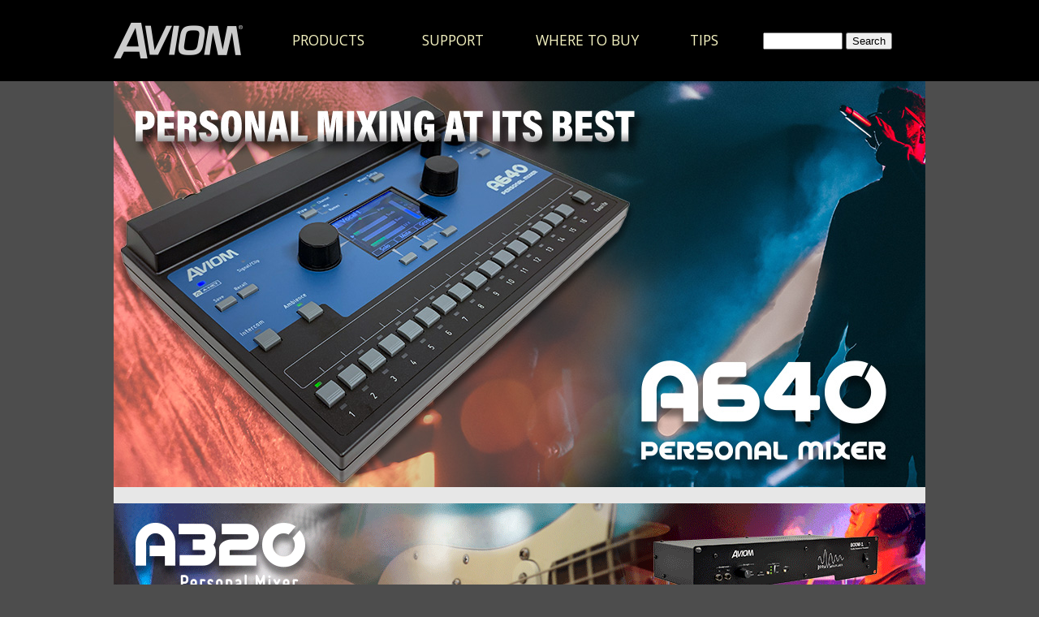

--- FILE ---
content_type: text/html; charset=UTF-8
request_url: https://www.aviom.com/
body_size: 4663
content:
<!DOCTYPE html PUBLIC "-//W3C//DTD XHTML 1.0 Transitional//EN" "http://www.w3.org/TR/xhtml1/DTD/xhtml1-transitional.dtd">
<html xmlns="http://www.w3.org/1999/xhtml">
<head>
<meta name="verify-v1" content="j8nRArP2bTxeV3pQygZGX2/9+Uhg/Rj9RpG38M/A3E4=" />
<!-- / -->





<meta name="viewport" content="width=device-width,initial-scale=1"/> 
<link href='https://fonts.googleapis.com/css?family=Ubuntu:300,400,500,700,300italic,400italic,500italic,700italic' rel='stylesheet' type='text/css'>
<link href='https://fonts.googleapis.com/css?family=Ubuntu+Condensed' rel='stylesheet' type='text/css'>
<link href='https://fonts.googleapis.com/css?family=PT+Sans:400,700' rel='stylesheet' type='text/css'>
<link href='https://fonts.googleapis.com/css?family=Open+Sans:300italic,400italic,600italic,700italic,800italic,400,300,600,700,800' rel='stylesheet' type='text/css'>
<link href='https://fonts.googleapis.com/css?family=Open+Sans+Condensed:300,300italic,700' rel='stylesheet' type='text/css'>
<link href='https://fonts.googleapis.com/css?family=Roboto+Condensed:300italic,400italic,700italic,400,300,700' rel='stylesheet' type='text/css'>
<link href='https://fonts.googleapis.com/css?family=Roboto+Slab:400,100,300,700' rel='stylesheet' type='text/css'>
<link href='https://fonts.googleapis.com/css?family=Roboto:400,100,100italic,300,300italic,400italic,500,500italic,700italic,700,900,900italic' rel='stylesheet' type='text/css'>


<meta http-equiv="Content-Type" content="text/html; charset=iso-8859-1" />
<title>Aviom Personal Mixing</title>
<meta name='description' content='Aviom Personal Mixing'>
<link rel="SHORTCUT ICON" HREF="/favicon.ico">
<link rel="icon" href="/favicon.ico" type="image/x-icon">

<link href="/css/base5.css" rel="stylesheet" type="text/css" />
<link href="/css/home5.css" rel="stylesheet" type="text/css" />
<style>body {background-color: #4d4d4d;background-repeat: no-repeat;background-position:top;}</style><!--[if !IE]><!-->
	<link href="/css/navstyle5.css" rel="stylesheet" type="text/css" />
	<!-- DELETE SLIDENAV CSS -->
 <!--<![endif]-->
 <!--[if lt IE 9]>
	<link href="/css/navstyleIE8.css" rel="stylesheet" type="text/css" />
<![endif]-->
<!--[if gt IE 8]>
	<link href="/css/navstyle.css" rel="stylesheet" type="text/css" />
<![endif]-->
<script src="/js/base_dev40.js" language="javascript" type="text/javascript"></script>
<script src="/js/jquery-1.10.0.min.js" language="javascript" type="text/javascript"></script>
<script language="JavaScript">
<!--
function clear_textbox()
{
if (document.search.query.value == "Search...")
document.search.query.value = "";
} 
//-->
</script>

<script language="javascript">
<!--
function validatesearch() {
            var srchfrm1 = document.search;
                                   
            if(srchfrm1.query.value == "Search..."){
                        alert("Please enter a valid search phrase.");
        srchfrm1.query.focus();
        return false;
                        }
}
//-->
</script>

</head>
<body>



<div id="fb-root"></div>
<script>(function(d, s, id) {
  var js, fjs = d.getElementsByTagName(s)[0];
  if (d.getElementById(id)) return;
  js = d.createElement(s); js.id = id;
  js.src = "//connect.facebook.net/en_US/all.js#xfbml=1";
  fjs.parentNode.insertBefore(js, fjs);
}(document, 'script', 'facebook-jssdk'));</script>



<div id="MenuBox">


<div id="nav">
	  <ul id="navlist">
		<li class="navli_home100" onclick="location.href='/index.php';" style="cursor:pointer;"><a class="topnavlink" href="/"><span>&nbsp;</span></a></li>
		<li class="navli_blank"><span>&nbsp;</span></li>	
		<li class="navli_products100"><a class="topnavlink"  href="/AviomProducts/"><span>PRODUCTS</span></a></li>
        <li class="navli_support100"><a class="topnavlink"  href="/AviomSupport/"><span>SUPPORT</span></a></li>
        <li class="navli_wheretobuy100"><a class="topnavlink"  href="/AviomContact/Where-to-Buy.php/"><span>WHERE TO BUY</span></a></li>
        
		<li class="navli_blog100"><a class="topnavlink"  href="/blog" target="_blank"><span>TIPS</span></a></li>
<!-- SEARCH -->

	<div style="padding-top:20px;"> 
<script type="text/javascript">

var domainroot="www.aviom.com"

function Gsitesearch(curobj){
curobj.q.value="site:"+domainroot+" "+curobj.qfront.value
}

</script>


<form action="https://www.google.com/search" method="get" onSubmit="Gsitesearch(this)">

<p><!--&nbsp;<br />-->
<input name="q" type="hidden" />
<input name="qfront" type="text" style="width:90px" /> <input type="submit" value="Search" /></p>
<!-- RY removed invalid char above -->
</form>
</div> 

<!-- END SEARCH -->       
        
        
<!--		<li class="navli_searchbox100"><span><form name="search-form" action="http://search.aviom.com/find.html" method="get" accept-charset="utf-8">
                  	<input type="hidden" name="si" value="91934025">
                    <input type="hidden" name="pid" value="r">
                    <input type="hidden" name="n" value="0">
                    <input type="hidden" name="_charset_" value="">
                    <input type="hidden" name="bcd" value="&#247;">
                    <input type="text" name="query" class="search100">
                    </form></span></li>	
		<li class="navli_search100" onClick="document.forms['search-form'].submit();"><span>&nbsp;</span></li>	
		<li class="navli_search100r" onClick="show('searchdisclose')" style="cursor:pointer;"><span>&nbsp;</span></li>-->
	</ul>

  <div id="searchdisclose" style="position: absolute; top: 10px; left: 750px; display: none; z-index:100;">
        <table border="0" cellpadding="0" cellspacing="0" height="60" width="200">
          <tbody>
            <tr>
              <td><div id="searchbox" style="padding-top:13px; margin-left:auto; margin-right:auto;">
                  <form name="search" action="https://search.aviom.com/find.html" method="get" accept-charset="utf-8">
                  	<input type="hidden" name="si" value="91934025">
                    <input type="hidden" name="pid" value="r">
                    <input type="hidden" name="n" value="0">
                    <input type="hidden" name="_charset_" value="">
                    <input type="hidden" name="bcd" value="&#247;">
                    <div style="padding-top:5px; padding-left:5px; margin-left:auto; margin-right:auto; color:#FFFFFF;">
                      Search:&nbsp;&nbsp;&nbsp;&nbsp;<input name="query" value="" size="15" style="margin-bottom:10px" type="TEXT">                        
                    
                      <input value="Submit" style="margin-left:50px" src="https://www.aviom.com/Images/global/email-submit-button.jpg" tabindex="4" border="0" type="image">
                    </div>
              </form></div></td>
            </tr>
          </tbody>
        </table>
      </div>
    
    
</div>

</div>

<div id="maincontainer" class="">
<head>
	<meta name="viewport" content="width=device-width,initial-scale=1"/> 
</head>



<script src="/js/visibility.js" language="javascript" type="text/javascript"></script>
<link href="/css/products5b.css" rel="stylesheet" type="text/css" />

<div id="OuterDiv1" class="clearfix">
  <div id="OuterDiv2" class="main-container">
      <div class="ContentRegion" style="padding-bottom:0px;">
        <div id="BannerBoxesRegion" style="background-color:#E7E7E7;">
        <!--       TOP BANNER          -->    

          <div id="BannerBoxesRegionInner">
            
            <div style="width:1000px; height:500px; margin-right: 0px;"> 
                <div style="width:100%; height:100% float:left;"><a href="https://www.aviom.com/AviomProducts/A640-Personal-Mixer.php"><img src= "Images/home5/A640-homepage-banner-01.jpg" width="1000" height="500"  /></a> 
                </div>
                        
            </div>        
          </div>
          
          <div style="width: 100%; float: left; background-color: ##E7E7E7;">
           
           
          <!--       MIDDLE BANNERS          -->       
           
            <div style="width:100%; float:left; margin-bottom:5px; background-color:##E7E7E7;">
              <div style="width:100%; margin-bottom:20px; margin-left:0px; margin-right:0px; height:250px; float:left;">
                  <table id="Table_01" width="1000" height="250" border="0" cellpadding="0" cellspacing="0">
	<tbody><tr>
		<td><a href="https://www.aviom.com/AviomProducts/A320-Personal-Mixer.php"><img src="Images/home5/A360-A320-Boom-banner-02_01.png" width="330" height="250" alt=""></a></td>
		<td><a href="https://www.aviom.com/AviomProducts/A320-Personal-Mixer.php"><img src="Images/home5/A360-A320-Boom-banner-02_02.png" width="335" height="250" alt=""></a></td>
		<td><a href="https://www.aviom.com/AviomProducts/Boom-1.php"><img src="Images/home5/A360-A320-Boom-banner-01_03.png" width="335" height="250" alt=""></a></td>
	</tr>
</tbody></table>
            
                           
              </div>
                    
           
        <!--       BOTTOM BANNERS          -->   
           <div style="width:100%; float:left; margin-bottom:5px; background-color:##E7E7E7;">
              <div style="width:600px; margin-right:25px; height:242px; float:left;"><a href="/AviomProducts/Features/Getting-Started.php" title="Getting Started with Aviom Personal Mixing"><img src="Images/home5/Getting-Started-Banner-600px-01.jpg" width="600" height="249"></a></div>
               
              <div style="width: 375px; margin-right: 0px; height: 242px; float: left; "><a href="/AviomProducts/Features/A-Net-Distributor-Comparison.php" title="A-Net Distributors" ><img src="/Images/home5/D800-D400-product-button-375px.jpg"></a></div>
            </div>
            </div>
            
          
<!--- End MAIN CONTENT Section ---> 
        </div> </div>
        
        
      </div>
  
  </div>
</div>

<!-- Footer Starts  -->
<style type="text/css">
.footertext {
	float:left; 
	text-align:left;	
}

.footertext h1 {
	color: #F2F2F2;
	font-family: 'Open Sans', Arial, sans-serif;
	font-size:1em;
	font-weight:600;
	margin-left: 0px;
	padding-left: 0px;
}
.footertext p {
	color: #F2F2F2;
	font-family: 'Open Sans', Arial, sans-serif;
	font-size:0.875em;
	font-weight:300;
	margin-left: 0px;
	padding-left: 0px;
	line-height:0.9em;
}
.footertext h4 {
	color: #F2F2F2;
	font-family: 'Open Sans', Arial, sans-serif;
	font-size:0.875em;
	line-height:0.9em;
	font-weight:300;
	margin: 10px 0px 0px 0px;
	padding-left: 0px;
}

</style>

<div id="Footer">
	




    <div style="width:100%; padding-bottom:5px; min-height:15px; font-weight:bold; color:#000000; text-align:center; line-height:22px; font-size:14px; margin-left:auto; margin-right:auto;  margin-top:10px;   height:35px;">
        <a href="http://www.facebook.com/AviomInc" target="_blank"><img src="/Images/global/facebook_60x60px.png" width="35"></a>&nbsp; &nbsp;
       <!-- <a href="http://www.twitter.com/AviomInc" target="_blank"><img src="/Images/global/twitter_60x60px.png" width="35"></a>&nbsp; &nbsp; -->
        
        <a href="http://instagram.com/aviom" target="_blank"><img src="/Images/global/Instagram_60x60px.png" width="35" /></a>&nbsp; &nbsp; &nbsp;
        <a href="http://www.youtube.com/user/AviomAudioNetworking" target="_blank"><img src="../Images/global/yt_icon_rgb.png" height="35"/></a>&nbsp; &nbsp;
        &nbsp; &nbsp;&nbsp; &nbsp;&nbsp; &nbsp;&nbsp; &nbsp;&nbsp; &nbsp;&nbsp; &nbsp;&nbsp; &nbsp;&nbsp; &nbsp; &nbsp; &nbsp;&nbsp; &nbsp;
        <img src="/Images/global/Made-in-USA-logo-01.png" height="35" />
    </div>
    
    <div class="footertext" style="margin-left:135px;"> 
        <h1>Popular Products</h1>
        	<h4><a href="/AviomProducts/A640-Personal-Mixer.php" title="A640 Personal Mixer">A640 Personal Mixer</a></h4>
            <h4><a href="/AviomProducts/A320-Personal-Mixer.php" title="A320 Personal Mixer">A320 Personal Mixer</a></h4>
          <!--   <h4><a href="/AviomProducts/Boom-1.php" title="BOOM System">BOOM System</a></h4>
           <p><a href="/AviomProducts/D800-and-D800-Dante.php" title="D800 A-Net Distributor">D800 A-Net Distributor</a></p>-->
            <h4><a href="/AviomProducts/D800-and-D800-Dante.php" title="D800-Dante A-Net Distributor">D800 &amp; D800-Dante Distributors</a></h4>
            <h4><a href="/AviomProducts/D400-and-D400-Dante.php" title="D400-Dante A-Net Distributor">D400 &amp; D400-Dante Distributors</a></h4>
            <!--<p><a href="/AviomProducts/A360-Display.php" title="A360 Display">A360 Display</a></p>-->
    </div>
    
<!--       -->    
    <div class="footertext" style="margin-left:105px;">
    <!--
        <h1>Product Types</h1>
        
            <p><a href="/AviomProducts/Monitor-Mixing-index.php" title="Monitor Mixing">Monitor Mixing</a></p>
            <p><a href="/AviomProducts/Digital-Snakes-index.php" title="Digital Snakes">Digital Snakes</a></p>
            <p><a href="/AviomProducts/Audio-Networks-index.php" title="Audio Networks">Audio Networks</a></p>
        -->
        <h1>Support</h1>
        	<h4><a href="/AviomSupport/Contact-Support.php" title="Contact Support">Contact Support</a></h4>
             <h4><a href="/AviomSupport/Contact-Support.php?view=RA" title="Request an RA or Repair">Request an RA or Repair</a></h4>
        	<h4><a href="/AviomSupport/Software-Downloads.php" title="Software Downloads">Software Downloads</a></h4>
        <h4><a href="/Videos">Video Library</a> </h4>    
        
    
    </div>
    
<!--       -->     
    <div class="footertext" style="width: 285px; margin-left:45px; float:right;"> 
             
    	<h1><a href="/AviomSupport/Contact-Support.php">Contact Us</a></h1>
        <h4><a href="/AviomInfo/About-Aviom.php">About Aviom</a></h4>
        
        <h4><a href="/AviomInfo/Privacy-Policy.php">Privacy Policy</a></h4>
        <h4><a href="/AviomInfo/Terms-of-Use.php">Terms of Use</a></h4>
        
        <!--<h4><a href="/AviomContact/Press-Room.php">Press Room</a></h4>-->
        
    </div>
    
    
    


<div id="FooterBottom" style="margin-top:10px;">

    <div id="AudioNewtworkingBox" style="margin-left: 348px; font-size:12px; font-weight:300;color:#F2F2F2;">
        AVIOM AUDIO NETWORKING TECHNOLOGIES &nbsp;&nbsp;<img src="/Images/global/A-Net_logo.png" alt="A-Net Logo" border="0" height="16" width="67">
    </div>
    <div style="width: 1000px; text-align:center; margin-top:15px; float: left; line-height: 16px; font-size:12px; color:#F2F2F2;">
            &copy  2025 Aviom, Inc.&nbsp; &nbsp; &nbsp; &nbsp; &nbsp; &nbsp; &nbsp; &nbsp; All Rights Reserved<br>
            <!-- RY changed copyright char above -->
            1157 Phoenixville Pike, Suite 201, West Chester, &nbsp;PA 19380 &nbsp;&nbsp;USA
	</div>
</div>


	
<!--   GOOGLE TRACKING CODE     ADDED  DEC. 7, 2016         -->

<script type="text/javascript">
var gaJsHost = (("https:" == document.location.protocol) ? "https://ssl." : "http://www.");
document.write(unescape("%3Cscript src='" + gaJsHost + "google-analytics.com/ga.js' type='text/javascript'%3E%3C/script%3E"));
</script>
<script type="text/javascript">
try {
var pageTracker = _gat._getTracker("UA-1125504-1");
pageTracker._trackPageview();
} catch(err) {}</script>

<script>
var myVar = setInterval(function(){ googlead() }, 1000);
var x = 0;
function googlead()
{
if(jQuery('#TechSupportSection:contains("Your support request has been delive")').length > 0)
{
if(x==0)
{

jQuery('body').append('<img height="1" width="1" style="border-style:none;" alt="" src="//www.googleadservices.com/pagead/conversion/1063237693/?label=ejOWCInvy2wQvfD--gM&guid=ON&script=0"/>')

x=1;
}
clearInterval(myVar);
}
}
</script>
<!--   GOOGLE TRACKING CODE  -->
</div>
<!-- Footer Ends -->
</div>
<!--
<script type="text/javascript" src="/js/min.js"></script> 
<script type="text/javascript" src="/js/jquery-scrolltofixed-min.js"></script> -->

<script type="text/javascript" src="/js/side-navigation.js"></script> 
<script type="text/javascript" src="/js/vlp.js"></script>

</body></html>

--- FILE ---
content_type: text/css
request_url: https://www.aviom.com/css/base5.css
body_size: 4084
content:
/* Master Page Layout Items for www.aviom.com */
/* Copyright 2010 Aviom, Inc. */


body {
	_background-color: #3f4954;
	background-color: #4d4d4d;
	margin: 0px;
	padding: 0px;
	position: relative;
	line-height: 26px;
	font-family: 'Open Sans', sans-serif;
	font-size: 1em;
	font-weight:400;
	color:#000000;
}
/* Resets */

table {
	margin: 0px;
	padding: 0px;
	color: #232323;
	position: relative;
	font: normal 12px/20px 'Ubuntu', Arial, Helvetica, sans-serif;
}
p {
	margin-left: 60px;
	padding-left: 20px;
	padding-right: 10px;
	color:#555555;
}
ul {
	margin-top:0px;
	margin-bottom:8px;
	_margin-left: 80px;
	margin-right:0px;
}
li {
	font-family: 'Ubuntu', Arial, Helvetica, sans-serif;
	margin: 0px 0px 6px 0px;
	padding: 0px 0px 0px 0px;
	line-height: 1.2em;
	font-weight:400;
	font-size: 1em;
	color:#555555;
}
ol {
	margin-top:0px;
	margin-bottom:8px;
	margin-left:0px;
	margin-right:0px;
}

form {
	display: inline;
	margin-top: 0px;
	margin-bottom: 0px;
}
/* Defaults */

a, a:link,
a:visited,
a:active {
	color: #b55400;
	text-decoration: none;
}
a:hover {
	color: #003C69;
	text-decoration: none;
}
a img {
	border: none;
}

H1 {
	font-family: 'Ubuntu', Arial, Helvetica, sans-serif;
	line-height: 1.2em;
	_margin-top:20px;
	margin-top:40px;
	font-size: 3.5em;
	font-weight:400;
	_margin-left: 60px;
	_padding-left: 20px;
	color:#993030 ;
}
H2 {
	font-family: 'Ubuntu', Arial, Helvetica, sans-serif;
	line-height: 1.2em;
	font-size: 2em;
	_margin-left: 60px;
	padding-left: 20px;
	color:#336286;
	margin-top:50px;
	margin-bottom:10px;
	font-weight:400;
}
H2 a:hover {	
	color: #b55400;
	text-decoration: none;
}
H3 {
	font-family: 'Open Sans', Arial, Helvetica, sans-serif;
	line-height: 1.2em;
	margin: 0px;
	margin-top: 55px;
	margin-bottom: 8px;
	font-size: 1.5em;
	font-weight:600;
	_margin-left: 60px;
	padding-left: 20px;
	color:#666666;
}
H4 {
	font-family: 'Ubuntu', Arial, Helvetica, sans-serif;
	font-size: 16px;
	font-weight: bold;
	margin: 28px 0px 11px 0px;
	color: #808080;
	line-height: 20px;
}
H5 {
	font-family: 'Ubuntu', Arial, Helvetica, sans-serif;
	font-size: 14px;
	font-weight: 700;
	margin: 0px 0px 5px 0px;
	color: #3C6583;
	line-height: 18px;
}
hr {
	margin: 0;
	padding: 0;
}
sup {
	padding-left: 1px;
	font-size: 0.7em !important;
	font-weight: normal !important;
	vertical-align: baseline;
	position: relative;
	bottom: 0.3em;
	_position: static !important;
}




.TitleBoxTextWithIcon {
	font-size:14px;
	line-height:20px;
	color:#666666;
}


/* Link/Anchor Style */
.TopLevelNavLinks {
	font-family: 'Ubuntu', Arial, Helvetica, sans-serif;
	color: #4D4D4D;
}
.TopLevelNavLinks a,
.TopLevelNavLinks a:link,
.TopLevelNavLinks a:visited {
	text-decoration: none;
	color: #4D4D4D;
}
.TopLevelNavLinks a:hover {
	color: #B55400;
	text-decoration: underline;
}
.TopLevelNavLinks a:active {
	color: #B55400;
	text-decoration: none;
}

.TopLevelNavLinksON {
	font-family: 'Ubuntu', Arial, Helvetica, sans-serif;
	color: #B55400;
	text-decoration: none;
}

a.TopLevelNavLinksON,
a.TopLevelNavLinksON:link,
a.TopLevelNavLinksON:visited,
a.TopLevelNavLinksON:active {
	text-decoration: none;
	color: #B55400;
}
a.TopLevelNavLinksON:hover {
	text-decoration: none;
	color: #B55400;
}

.DkGrayLinks {
	color: #4D4D4D;
}
.DkGrayLinks a,
.DkGrayLinks a:link,
.DkGrayLinks a:visited {
	color: #4D4D4D;
	text-decoration: none;
}
.DkGrayLinks a:hover {
	color: #b55400;
	text-decoration: none;
}
.DkGrayLinks a:active {
	Color: #b55400;
	Text-decoration: underline;
}
.DkGrayLinksON {
	Color: #b55400 !important;
	Text-decoration: none !important;
}

.SubAnchorLinks {
	color: #4D4D4D;
	font-family: 'Ubuntu', Arial, Helvetica, sans-serif;
}
.SubAnchorLinks a,
.SubAnchorLinks a:link,
.SubAnchorLinks a:visited {
	color: #4D4D4D;
	text-decoration: none;
}
.SubAnchorLinks a:hover {
	color: #b55400;
	text-decoration: none;
}
.SubAnchorLinks a:active {
	color: #b55400;
	Text-decoration: underline;
}

.SubLinks {
	font-family: 'Ubuntu', Arial, Helvetica, sans-serif;
}
.SubLinks a,
.SubLinks a:link,
.SubLinks a:visited {
	text-decoration: none;
}
.SubLinks a:hover {
	color: #b55400;
	text-decoration: none;
}
.SubLinks a:active {
	Color: #b55400;
	Text-decoration: underline;
}
.SubLinksON {
	font-family: 'Ubuntu', Arial, Helvetica, sans-serif;
	Color: #b55400 !important;
	Text-decoration: none !important;
}

.BackToTopDiv {
	width:600px;
	height: 10px;
	text-align:right;
	font-size:11px;
	position: relative;
	float: right;
	margin: 5px 10px 5px 0;
	}

a.BackToTop,
a.BackToTop:link,
a.BackToTop:visited {
	color: #4d4d4d;
	text-decoration:none;
}
a.BackToTop:hover {
	color: #b55400;
	text-decoration:none;
}
a.BackToTop:active {
	color: #b55400;
	text-decoration:none;
}

#IndexTitleBoxRIGHT {
	width: 495px;
	height: Auto;
	position:relative;
	float: right;
	margin: 0px 0px 0px 0px;
	padding: 22px 0px 0px 0px;
	text-align:left;
}
.IndexViewBy {
	width: 420px;
	height: Auto;
	position:relative;
	float: left;
	margin: 0px 0px 0px 0px;
	text-align:left;
}

.IndexViewByDETAIL {
	width: Auto;
	height: Auto;
	position:relative;
	float: left;
	margin: 0px 0px 0px 0px;
	_padding-left: 20px;
	text-align:left;
	line-height: 20px;
}

.IndexViewByUL1 LI {
	margin: 0 0 0 -35px;
	padding-bottom: 12px;
	list-style-type:none;
}
.IndexViewByUL2 LI {
	margin: 0 0 0 -35px;
	padding-bottom: 2px;
	list-style-type:none;
}

/* Main Page Layout Components */

#maincontainer {
 width: 1000px;
 margin-top: 0px;
 margin-right: auto;
 margin-left: auto;
}
#TopBannerBox {
	position: relative;
	width: 1000px;
	height: 1px;
}
#LogoBox {
	position: absolute;
	height: 35px;
	width: 126px;
	top: 25px;
}

#intl_bug_box {
	position: absolute;
	top: 25px;
	left: 175px; 
	color: #657e9c; 
	padding: 3px; 
	border-width: thin; 
	border-style: solid; 
	border-color: #657e9c; 
	text-align: center; 
	cursor: pointer;

}
#MenuBox {
	position:relative;
	width:100%;
	height:100px;
	background: #000000;
	margin-left:auto;
	margin-right:auto;
}
#OuterDiv1 {
	position: relative;
	width:1000px;
	background-color: #FFFFFF;
	padding: 0px;
}
#OuterDiv2 {
	float: right;
	width: 1000px;
	margin-top: 0px;
}
#VertLine {
	position: relative;
	margin: 7px 30px 0px 15px;
	float: left;
	background:#AAAAAA;
	width:1px;
	height:102px;
	overflow:hidden;
}
.ContentRegion {
	position: relative;
	float: right;
	width: 1000px;
	min-height:551px;
	margin-top: 0px;
	margin-bottom: 0px;
	padding-left: 0px;
	padding-right: 0px;
	padding-bottom: 0px;
	_border: 1px solid #999999;
	background-color: #FFFFFF;
	z-index:0;
}
#ContentBottomSpacer {
	height: 30px;
	width: 100%;
}

/*.SPP_textcontent {
	margin-left:150px;
	margin-right:150px;
	float:left;
}
*/

.SPPbannerAll {
	width:1000px; 
	_height:350px; 				
	margin-top:60px; 
	margin-bottom:60px;
	background-repeat:no-repeat;	
	float:left;			
}
.caption {
	font-family:'roboto condensed',arial, Helvetica,sans-serif;
	text-align:center;
	margin-left:0px;
	padding-left:0px;
	margin-right:0px;
	margin-left:0px;
}
				
				
#TabsContainer {
	padding-top: 10px;
}
#WideFormatTabsContainer {
	padding-top: 10px;
	height: auto;
	position: relative;
	margin: 0px 50px 0px 25px;
 
}
#PageContent {
	padding:  20px 30px 40px 30px;
}
#LibraryContent {
	padding:  20px 30px 40px 30px;
}
#LibraryContent H3 {
	padding-left:20px;
}
#PageTitleBox H2, #IndexCategoryBox H2, #MediaBox H1, #MediaBox H2 {
	display:none;
}


#Footer {
	width:1000px;
	_background-color: #3f4954;
	clear: both;
	height: auto;
	color: #2d2d2d;
	text-align: center;
	padding-top: 20px;
	padding-bottom: 0px;
	font-family:'Open Sans', sans-serif;
}
#Footer a, #Footer a:link, #Footer a:active, #Footer a:visited {
	color: #F2F2F2;
	text-decoration:none;
}
#Footer a:hover {
	color: #F2F2F2;
	text-decoration:underline;
}
#FooterBottom {
	width: 1000px;
	_background-color:#3f4954;
	height: auto;
	float: left;
	text-align: center;
	padding-top: 0px;
	margin-bottom: 40px;
	color:#2d2d2d;
}

#AudioNewtworkingBox {
	height: 15px;
	margin-top: 15px;
	margin-right: 10px;
	color: #2d2d2d;
	font: bold 10px Verdana, Arial, Helvetica, sans-serif;
	float: left;
}
#A-NetLogoBox {
	width:67px;
	height:17px;
	margin-top: 13px;
	float: left;
}

/* Format Search Box Components*/

#SearchBox {
	width: 192px;
	height: 18px;
	position: relative;
	margin: 0px;
}
#SearchInputBox {
	width: 165px;
	height: 18px;
	float: left;
}

#PageTitleBox H1 {
	text-decoration: none;
	padding: 0px;
	display: inline;
	color: #b55400;
	font: normal 16px "Arial Black", Arial, Helvetica, sans-serif;
}
#IntroTextBox {
	width: 270px;
	padding: 0;
	font-size: 12px;
	position: absolute;
	left: 31px;
	top: 41px;
}
#IntroPicBox {
	height: 92px;
	width: 150px;
	position: absolute;
	top: 17px;
	right: 30px;
}


/* Styles for formatting or positioning  block-level elements */

.floatleft {
	float:left;
	margin:4px 10px 10px 0;
}
.floatright {
	float:right;
	margin: 4px 0 10px 10px;
}
.floatrightinline {
	float:right;
	margin:6px 0 10px 10px;
}
.ClearFloat {
	clear: both;
}
.permalink {
	height:12px;
	clear:both;
	text-align: right;
	padding: 4px 0 4px 0;
}
.MultimediaTabContent .permalink, .SpecsTabContent .permalink, .ProductsTabContent .permalink {
	margin-right: 30px;
}
/* Styles for Email signup button and popup */

#searchbox {
	width: 192px;
	height: 60px;
	position: relative;
	background-color: #4d4d4d;
}

#emailsignup {
	width: 192px;
	height: 109px;
	position: relative;
	background-color: #FFFFFF;
}
#EmailSignupButton {
	width:192px;
	height:24px;
	margin-top: 14px;
}
.EmailSignupBox {
	background-image: url(/Images/global/email-signup-background.jpg);
	width:183px;
	height:130px;
	position: relative;
}
.EmailSignupField {
	font-family:Arial, Helvetica, sans-serif;
	font-size:10px;
	background-color:#FFFFFF !important;
	color:#505050;
	font-weight: normal;
	width: 110px;
	height: 14px;
	_height: 12px;
}
.CustomizeEmail {
	color: #999999;
	text-decoration:underline;
	text-align: center;
	font: normal 9px Arial, Helvetica, sans-serif;
}
a.CustomizeEmail:link, a.CustomizeEmail:active, a.CustomizeEmail:visited {
	color: #999999;
	text-decoration:underline;
	text-align: center;
	font: normal 9px Arial, Helvetica, sans-serif;
}
a.CustomizeEmail:hover {
	color: #003c69;
	text-decoration:underline;
	text-align: center;
	font: normal 9px Arial, Helvetica, sans-serif;
}
#FreeDemoBox {
	margin-top:14px;
	text-align:center;
}


/*Styles for WTB Section*/


.WTBHeader {
	width:100%;
 color:#B55400;
 font-size: 14px;
	text-indent: 20px;
	line-height: 12px;
	padding: 4px 0 4px 0;
	margin-bottom: 8px;
}
.WTBHeader strong {
	width:100%;
 color:#B55400;
	font-weight: bold;
	font-size: 16px;
	text-indent: 20px;
	line-height: 12px;
	padding: 4px 0 4px 0;
	margin-bottom: 8px;
}
/*Clearfix function - clears floats for all enclosed DIVs*/

.clearfix:after {
	content: ".";
	display: block;
	height: 0;
	clear: both;
	visibility: hidden;
}
.clearfix {
	display: inline-block;
}
/* Hides from IE-mac \*/
* html .clearfix {
	height: 1%;
}
.clearfix {
	display: block;
}
/* End hide from IE-mac */

/*End Clearfix function*/


#TopAnchorContainer {
	margin-top: 14px;
	margin-right: 30px;
	margin-left: 30px;
	behavior:url("/css/csshover.htc");
	border: 1px solid #999999;
	background-color:#eaeaea;
}
.TopAnchorBox {
	width:125px;
	height:20px;
	float:left;
	display:inline;
	overflow:hidden;
	color:#232323;
	text-align:center;
	font-weight:bold;
	background:url(/Images/global/AccordionTabBackground20.jpg) repeat-x;
	line-height: 20px;
}
.TopAnchorBox:hover {
	background:url(/Images/global/AccordionTabBackground20.jpg) 0px -20px;
	color:#FFFFFF;
}
a .TopAnchorBox:hover {
	text-decoration:none;
	cursor: pointer;
}
.TopAnchorBox a:hover {
	color:#FFFFFF;
	text-decoration: none;
}
.smallUL LI {
	font-family: Arial, Helvetica, sans-serif;
	font-size: 11px;
	margin: 0px 0px 6px 0px;
	padding: 0px 0px 0px 0px;
	size:10px;
}
.pullquote {
	float: left;
	width: 245px;
	margin: 0px 8px 10px 8px;
	padding: 0px 8px 4px 8px;
}
.pullquoteLINK {
	font-size:11px;
	color:#808080;
	text-align:right;
	font-style:normal;
	float:right;
	font-weight:normal
}
.pullquoteTEXT {
	color: #003C69;
	font: normal 12px/19px Arial, Helvetica, sans-serif;
	font-weight: bold;
	line-height: 18px;
}
.pullquoteNAME {
	font-size:11px;
	color:#003C69;
	text-align:right;
	font-style:normal;
	font-weight:bold;
	float:right;
	line-height:14px;
}
.pullquoteTITLE {
	font-size:11px;
	color: #003C69;
	text-align:right;
	font-style:normal;
	font-family:Arial, Helvetica, sans-serif;
	font-weight:normal;
	float:right;
	line-height: 14px;
}
.pullquote h4 {
	text-align:right;
	font-style:italic;
	font-size: 12px;
	font-weight: bold;
	padding-top: 4px;
}
.dealerbox {
	position:relative;
	width:250px;
	float:left;
	display: inline;
	margin-left: 20px;
	margin-top: 2px;
	margin-bottom: 16px;
}
.dealerbox h4 {
	color: #3C6583;
	font-family: Arial, Helvetica, sans-serif;
	font-size: 11px;
	font-weight: bold;
	margin: 0px;
}
.dealerbox a {
	color: #b55400;
	text-decoration: none;
}
.dealerbox a:hover {
	color: #b55400;
	text-decoration: underline;
}
.CertifiedBox {
	position: absolute;
	background: url(/Images/certified/certified2_31x49.jpg);
	height: 49px;
	width: 31px;
	top: 22px;
	left: 180px;
}
.CertifiedBoth, .CertifiedPro16, .CertifiedPro64 {
	position: absolute;
	height: 49px;
	width: 31px;
	top: 22px;
	left: 180px;
}
.CertifiedBoth {
	background: url(/Images/certified/certified_both.jpg);
}
.CertifiedPro16 {
	background: url(/Images/certified/certified_Pro16.jpg);
}
.CertifiedPro64 {
	background: url(/Images/certified/certified_Pro64.jpg);
}
.RSSLinkContainer {
	position:absolute;
	right:50px;
	top:18px;
}
.RSSLinkBox {
	float: left;
	font-weight: bold;
	line-height: 12px;
}
.RSSLinkContainer2 {
	position:absolute;
	right:50px;
	top:8px;
	width: 350px;
}
.RSSLinkBox2 {
	float: right;
	font-weight: bold;
	line-height: 12px;
	height: 18px;
}
.webcast_item {
	margin:12px 0 18px 25px;
}
.webcast_item h3 {
	color: #404040;
	margin: 0px 0px 3px;
}
.webcast_time {
	font-style: italic;
	margin: 0px 0px 3px;
}
.webcast_click_for {
	margin: 0px 0px 4px 25px;
}
.webcast_description {
	margin: 0px 0px 0px 25px;
}
.webcast_register {
	width:220px;
	float:right;
	padding:10px 0 0 0;
}
.webcast_register_closed {
	width:100px;
	border:1px solid #002A53;
	padding:2px;
	text-align:center;
	font: 9px/12px Arial, Helvetica, sans-serif;
	color: #002A53;
}


.RevealOn a,
.RevealOn a:link {
	color:#b55400;
	cursor:pointer
}
.RevealOn a:active,
.RevealOn a:hover {
	color:#b55400;
	text-decoration:underline;
	cursor:pointer
}

a.RevealOn,
a:link.RevealOn {
	color:#b55400;
	cursor:pointer
}
a:active.RevealOn,
a:hover.RevealOn {
	color:#b55400;
	text-decoration:underline;
	cursor:pointer
}

.RevealOff a,
.RevealOff a:link {
	color:#4D4D4D;
	cursor:pointer
}
.RevealOff a:active,
.RevealOff a:hover {
	color:#4D4D4D;
	text-decoration:underline;
	cursor:pointer
}
a.RevealOff,
a:link.RevealOff {
	color:#4D4D4D;
	cursor:pointer
}
a:active.RevealOff,
a:hover.RevealOff {
	color:#4D4D4D;
	text-decoration:underline;
	cursor:pointer
}


.noline a,
.noline a:link,
.noline a:visited,
.noline a:hover,
.noline a:active {
  text-decoration: none;
}
/*40 Home Page*/
.homepagemm {
	width: 436px;
	min-height: 372px;
	_background-image:url(../Images/home/monitor_mixing.jpg);
	background-size: 436px 372px;
	background-repeat:no-repeat;
	float: left;
	cursor:pointer;
}
.homepagemmover {
	width: 436px;
	min-height: 372px;
	_background-image:url(../Images/home/monitor_mixing.jpg);
	background-size: 436px 372px;
	background-repeat:no-repeat;
	float: left;
	cursor:pointer;
	_border: solid 1px #ffffff;
}
.homepageappcontainer {
	margin: 0px 5px;
	padding:  10px 10px 0px 10px;
	float: left;
}

.homepageapp {
	width:207px;
	float:left;
	cursor:pointer;
	margin-top:20px;
}
.homepageappmm {
	width:207px;
	float:left;
	cursor:pointer;
	margin-top:20px;
	_border:solid 1px #bbbbbb;
}
.homepageapp h1,
.homepageappmm h1 {
	font-family:'ubuntu condensed', 'ubuntu', Arial, Helvetica, sans-serif;
	margin-top: 5px;
	margin-bottom: 0px;
	color:#9f4704;
	font-size: 20px;
}
.hpc1 {
	font-size:18px;
	font-weight: 400;
}
.hpc2 {
	margin: 10px 20px 0px 20px;
}
.hpc3 {
	text-align: right;
	font-family:'ubuntu condensed';
	font-size: 18px;
	margin-top:15px;
}
.homepageapp:hover h1,
.homepageapp:hover div.hpc3,
.homepageappmm:hover h1,
.homepageappmm:hover div.hpc3 {
	_color:#0099CC;
	color:#C38C62;
}
.homepageappmm:hover {
	width:207px;
	float:left;
	cursor:pointer;
	margin-top:20px;
	_border:solid 1px #0099CC;
}
.gradientbox1 {
	background: rgb(255,255,255); /* Old browsers */
	background: -moz-linear-gradient(left,  rgba(255,255,255,1) 0%, rgba(237,230,211,1) 100%); /* FF3.6+ */
	background: -webkit-gradient(linear, left top, right top, color-stop(0%,rgba(255,255,255,1)), color-stop(100%,rgba(237,230,211,1))); /* Chrome,Safari4+ */
	background: -webkit-linear-gradient(left,  rgba(255,255,255,1) 0%,rgba(237,230,211,1) 100%); /* Chrome10+,Safari5.1+ */
	background: -o-linear-gradient(left,  rgba(255,255,255,1) 0%,rgba(237,230,211,1) 100%); /* Opera 11.10+ */
	background: -ms-linear-gradient(left,  rgba(255,255,255,1) 0%,rgba(237,230,211,1) 100%); /* IE10+ */
	background: linear-gradient(to right,  rgba(255,255,255,1) 0%,rgba(237,230,211,1) 100%); /* W3C */
	filter: progid:DXImageTransform.Microsoft.gradient( startColorstr='#ffffff', endColorstr='#ede6d3',GradientType=1 ); /* IE6-9 */
	-webkit-border-radius: 8px; 
	-moz-border-radius: 8px; 
	border-radius: 8px;
}

/* SPP PAGES */
#BannerBoxesRegion {
margin: 0px; float:left; width:1000px; height:auto;
}
#BannerBoxesRegionInner {
margin:0px 0px 0px 0px; 
width:1000px; 
padding-bottom:20px; 
_min-height:700px; 
float:left;
background-repeat:no-repeat;
}


.LtGrayLinks {
                color: #808080;
                cursor:pointer;
}
.LtGrayLinks a,
.LtGrayLinks a:link,
.LtGrayLinks a:visited {
                color: #808080;
                text-decoration: none;
                cursor:pointer;
}
.LtGrayLinks a:hover {
                color: #b55400;
                text-decoration: none;
                cursor:pointer;
}
.LtGrayLinks a:active {
                Color: #b55400;
                text-decoration: none;
                cursor:pointer;
}
.LtGrayLinks5 {
                color: #808080;
                cursor:pointer;
}
.LtGrayLinks5 a,
.LtGrayLinks5 a:link,
.LtGrayLinks5 a:visited {
                color: #999999;
                text-decoration: none;
                cursor:pointer;
}
.LtGrayLinks5 a:hover {
                color: #cccccc;
                text-decoration: none;
                cursor:pointer;
}
.LtGrayLinks5 a:active {
                Color: #b55400;
                text-decoration: none;
                cursor:pointer;
}

.ImageBar {
width:100%;
float:left;
margin-top:30px;
margin-bottom:60px;
}

.ImageBar img {
width:100%
}

--- FILE ---
content_type: text/css
request_url: https://www.aviom.com/css/home5.css
body_size: 704
content:
@charset "UTF-8";
/* CSS Document */


#HomeContentContainer {
	width: 564px;
	margin: 9px 0px 0px 0px;
	background-color: #FFFFFF;
	position: relative;
}
#HomeFlashBox {
	width: 564px;
	height:192px;
	margin: 0px;
}
#HomeContent {
	margin: 0px;
	padding: 0px;
	height: 345px;
	width: 562px;
	border-right: solid 1px #999999;
	border-left: solid 1px #999999;
	border-bottom: solid 1px #999999;
	position: relative;	
}
#HomeContent h1 {
	display:none;
	visibility:hidden;
}
#HomeTextBox {
	width: 522px;
	position: absolute;
	left: 20px;
	top: 284px;
	text-align: justify;
	font-family: Arial, Helvetica, sans-serif;
	font-size: 11px;
	font-weight: normal;
	line-height:13px;
	color: #585858;
	display: block;
}
#HomeBox1 {
	position: absolute;
	height: 221px;
	width: 165px;
	left: 16px;
	top: 43px;
}
#HomeBox2 {
	height: 221px;
	width: 165px;
	position: absolute;
	left: 198px;
	top: 43px;
}
#HomeBox3 {
	height: 105px;
	width: 165px;
	position: absolute;
	left: 381px;
	top: 43px;
}
#HomeBox4 {
	height: 105px;
	width: 165px;
	position: absolute;
	left: 381px;
	top: 160px;
}
#TopStoriesBox {
	width:564px;
	height:20px;
	background-color: #CCCCCC;
	color: #232323;
	font-size: 10px;
	font-family: Verdana, Arial, Helvetica, sans-serif;
	background-image: url(/Images/global/TopStoriesBoxBackground.jpg);
	background-repeat: repeat-x;
	line-height: 20px;
}
#TopStoriesBox a {
	color: #333333;
	text-decoration:none;
}
#TopStoriesBox  a:hover {
	color: #003C69;
	text-decoration:underline;
}
#TopStoriesButton {
	height: 20px;
	width: 86px;
	float: left;
	font-size: 10px;
	font-weight: bold;
	color: #FFFFFF;
	padding-left: 10px;
	line-height: 18px;
}
#TopStoriesButton a {
	color: #FFFFFF;
	text-decoration:none;
}
#TopStoriesButton  a:hover {
	color: #FFFFFF;
	text-decoration:underline;
}
#HomeBottomLinks {
	width:100%;
	position:absolute;
	top:0px;
	left:0px;
	border-bottom: 1px solid #CCCCCC;
	background:url(/Images/global/AccordionTabBackground20.jpg) repeat-x 0px 0px;
}
.HomeBottomLinkBox,
.HomeBottomLinkBoxNoBorder {
	float:left;
	display:inline;
	text-align: center;
	color:#282828;
	font: 11px/20px Helvetica, sans-serif;
}
div.HomeBottomLinkBox a,
div.HomeBottomLinkBox  {
	width:140px;
}
div.HomeBottomLinkBox  {
	border-right: 1px solid #c8c8c8;
}
div.HomeBottomLinkBoxNoBorder,
div.HomeBottomLinkBoxNoBorder a {
	width:139px;
}

div.HomeBottomLinkBoxNoBorder a,
div.HomeBottomLinkBox a {
	color:#282828;
	display: block;
	text-decoration:none;
}
div.HomeBottomLinkBox a:hover,
div.HomeBottomLinkBoxNoBorder a:hover {
	text-decoration:none;
	color:#FFFFFF;
	background:url(/Images/global/AccordionTabBackground20.jpg) repeat-x 0px -20px;
}


--- FILE ---
content_type: text/css
request_url: https://www.aviom.com/css/navstyle5.css
body_size: 956
content:
/*Stylesheet for Top Mavigation Menu*/
/*(c) 2008 Aviom, Inc */



#nav {
	position: relative;
	width: 1000px;
	z-index: 1000;
	height: 100px;
	background-color: #000000;
	margin-left:auto;
	margin-right:auto;
}
#nav ul {
	margin: 0;
	padding: 0;
}
#nav li {
	margin: 0;
	list-style: none;
	float: left;
	display: block;
	height: 100px;
	text-align: center;
	background-repeat: no-repeat;
	background-position: 0px 0px;
	vertical-align:bottom;
}
#nav li a {
	display: block;
	margin: 0;
	padding: 0;
	background-repeat: no-repeat;
	height: 100px;
	color: #F3F1C0;
	font-size: 1.1em;
	font-family: 'Open Sans', sans-serif;
	display: table-cell;
	vertical-align: middle;
}
@media 
	(-webkit-min-device-pixel-ratio: 2), 
	(min-resolution: 192dpi) { 
		#nav li a {		
			font-size:1.5em;
		}						
	}

/*Set Top Level LI Widths and background images*/

/*NEW NAV BAR 07-2014*/
#nav li.navli_home100 {
	width:16%;
	background-image: url(/Images/global/menu100/Aviom-logo-homepage-318px.png);
	-moz-background-size:159px 500px; /* Firefox 3.6 */
	-webkit-background-size:159px 100px;
	background-size:159px 100px;
	background-repeat:no-repeat;
	
}
#nav li.navli_products100 {
	width:16%;
}
#nav li.navli_blank {
	width:6%;
	
}
#nav li.navli_support100 {
	width:14%;
}
#nav li.navli_wheretobuy100 {
	width:19%;
}
#nav li.navli_blog100 {
	width:9%;
}
#nav li.navli_searchbox100 {
	width:18%;
text-align:right;	
}
#nav li.navli_search100 {
	background-image: url(/Images/global/menu100/magnifying-glass-36px.png);
	-moz-background-size:18px 100px; /* Firefox 3.6 */
	-webkit-background-size:18px 100px;
	background-size:18px 100px;
	background-repeat:no-repeat;
	background-position:right;
	float:left;
	text-align:center;
	width:2%;
}
#nav li.navli_search100r {
	background-image: url(/Images/global/menu100/magnifying-glass-36px.png);
	-moz-background-size:18px 100px; /* Firefox 3.6 */
	-webkit-background-size:18px 100px;
	background-size:18px 100px;
	background-repeat:no-repeat;
	background-position:center;
	float:left;
	text-align:center;
	width:0%;
	display:none;
}
.search100 {	
	margin-top:22%; 
	margin-left:auto; 
	margin-right:auto;
	background-color: #1e1e1e;
    border:none;
    color: #979797;
    height: 18px;
    padding-left:10px;
    margin-right:5px;
    _box-shadow: 2px 2px 0 #828181 inset;
	width:128px;
}


@media 
	(-webkit-min-device-pixel-ratio: 2), 
	(min-resolution: 192dpi) { 
		
		#nav li.navli_products100 {
			width:19%;
		}
		#nav li.navli_blank {
			width:4%;			
		}
		#nav li.navli_support100 {
			width:17%;
		}
		#nav li.navli_wheretobuy100 {
			width:23.5%;
		}
		#nav li.navli_blog100 {
			width:14%;
		}	
		#nav li.navli_search100 {
			width:0%;
			display:none;
		}	
		#nav li.navli_searchbox100 {
			width:0%;
			display:none;
		}
		#nav li.navli_search100r {
			width:6.5%;
			display:inline;
		}	
						
	}




/*Set Hover and Selected states for Top Level LI items*/

#nav li:hover, #nav li.sfhover, #nav li.active {
	_background-position: 0px -45px;
	text-decoration: none;
}


#nav.products100 li.navli_products100,
#nav.support100 li.navli_support100,
#nav.blog100 li.navli_blog100, {
	_background-position: 0px -90px !important;
	text-decoration: none;
}
#nav li:hover a, #nav li.sfhover a {
	text-decoration: none;
	color:#FFFFFF;
}
#nav li a span {
	vertical-align: bottom;
	
}
#nav li.navli_search100 span {
visibility:hidden;
}



--- FILE ---
content_type: text/css
request_url: https://www.aviom.com/css/products5b.css
body_size: 3774
content:
/* Product Section Layout Items for www.aviom.com */
/* Copyright 2010 Aviom, Inc. */
.showall {
	display: none;
}
.ProductsIndex {
	background-color:#f2f2f2;
}

.MainProductIndex {
	width: 800px;
	padding-left: 100px;
	padding-right: 100px;
	padding-top:40px;
	padding-bottom:100px;
}
.MainProductIndexTop {
	width: 830px;
	padding-left: 70px;
	padding-right: 100px;
	min-height: 0px;
	background-color: #d4d4d4;
	padding-top: 0px;
	padding-bottom: 40px;
	margin-top: 50px;
	margin-bottom: 0px;
}

.MainProductIndexTop h1 {
	font-size: 2.0em;
	color: #b55400;
	font-family:'open sans','ubuntu',Arial,Helvetica,sans-serif;
	font-weight:500;
	margin-top:0px;
	text-align:center;
}
.MainProductIndex h1 {
	font-size: 2.0em;
	color: #b55400;
	font-family:'open sans','ubuntu',Arial,Helvetica,sans-serif;
	font-weight:500;
	margin-top:0px;
}

.MainProductIndex h2 {
	font-size: 1.7em;
	margin-left:0px;
	padding-left:0px;
	color: #b55400;
	font-family:'open sans','ubuntu',Arial,Helvetica,sans-serif;
	font-weight:500;
}
.ProductIndexContent {
	background-color:#ffffff;
	float: left;
	padding: 40px 40px 40px 0px;
	margin: 50px 80px 40px 80px;
}
.MonitorMixingIndexBanner {
	background-image: url(/Images/SPPBanners/monitor-mixing-banner-1x.jpg);
}
.DigitalSnakesIndexBanner {
	background-image: url(/Images/SPPBanners/digital-snakes-banner-1x.jpg);
}
.AudioNetworksIndexBanner {
	background-image: url(/Images/SPPBanners/audio-networks-banner-1x.jpg);
}
.ProductIndexTheLine {
	margin:30px 0px 40px 200px;
	width:50%;
	height:1px;
	float:left;
	background-color:#CCCCCC;
}
.v5ProductContent {
	width: 100%;
	height: auto;
	position: relative;
	float: left;
	margin: 0px 0px 0px 0px;
	padding: 30px 0px 50px 0px;
}
.v5ProductContent p {
	margin-top: 0px;
	_margin-bottom: 20px;
}
.prodcatnav {
	margin-left: 80px;
	margin-top: 70px;
	font-size: 1.6em;
	margin-bottom: 30px;
	font-weight: 400;
	color: #c4c4c4;
}
.prodcatnav a,
.prodcatnav a:link,
.prodcatnav a:visited,
.prodcatnav a:active,
.prodcatnav a:hover {
	white-space:nowrap;
}
.prodsubcatnav {
	font-size: 0.9em;
	color: #b55400;
	font-weight:200;
	_margin-left: 60px;
	_margin-top: 30px;
	width:100%;
	line-height: 2em;
	_margin-bottom: 40px;
	float: left;
}
.prodcatnavON, 
.prodcatnavON a,
.prodcatnavON a:link,
.prodcatnavON a:visited,
.prodcatnavON a:active,
.prodcatnavON a:hover,
a.prodcatnavON,
a:link.prodcatnavON,
a:visited.prodcatnavON,
a:active.prodcatnavON,
a:hover.prodcatnavON {
	color:#b55400;
	font-weight:bold;
	text-decoration:none;
}
.appternavOFF a,
.appternavOFF a:link,
.appternavOFF a:visited,
a.subnavOFF,
a:link.appternavOFF,
a:visited.appternavOFF,
.prodcatnavOFF a,
.prodcatnavOFF a:link,
.prodcatnavOFF a:visited,
a.subnavOFF,
a:link.prodcatnavOFF,
a:visited.prodcatnavOFF {
	color:#252525;
	cursor:pointer;
}
.prodsubcatnavOFF a,
.prodsubcatnavOFF a:link,
.prodcatnavOFF a:visited,
a:link.prodsubcatnavOFF,
a:visited.prodsubcatnavOFF {
	_color:#b55400;
	cursor:pointer;
}
.appternavOFF a:active,
.appternavOFF a:hover,
a:active.appternavOFF,
a:hover.appternavOFF,
.prodcatnavOFF a:active,
.prodcatnavOFF a:hover,
a:active.prodcatnavOFF,
a:hover.prodcatnavOFF {
	color:#d77a2e;
	text-decoration:none;
	cursor:pointer;
}
.prodcatnavON, 
.prodcatnavON a,
.prodcatnavON a:link,
.prodcatnavON a:visited,
.prodcatnavON a:active,
.prodcatnavON a:hover,
a.prodcatnavON,
a:link.prodcatnavON,
a:visited.prodcatnavON,
a:active.prodcatnavON,
a:hover.prodcatnavON {
	color:#b55400;
	font-weight:700;
	text-decoration:none;
}
.ProductIndexHelpLinks {
	float: right;
	width:450px;
	_background-color: #003c69;
	_color: #ffffff;
	_font-family: 'roboto', Arial, Helvetica, sans-serif;
	_font-size: 1.1em;
	margin-top: 20px;
	_padding: 10px 30px 20px 40px;
	padding-top:80px;
}
.ProductIndexHelpLinks a,
.ProductIndexHelpLinks a:link,
.ProductIndexHelpLinks a:visited,
.ProductIndexHelpLinks a:active,
.ProductIndexHelpLinks a:hover {
	color:#ffffff;
	text-decoration:none;
}
.ProductIndexHelpLinksItem {
	background-image:url(../Images/monitor-mixing-internal-links-button-static.jpg);
	background-repeat:no-repeat;
	height:50px;
	width:450px;
	margin-bottom:30px;
	font-family:'roboto slab';
	padding-left:30px;
	line-height:50px;
}
.ProductIndexHelpLinksItem:hover {
	background-image:url(../Images/monitor-mixing-internal-links-button-over.jpg);
	cursor: pointer;
}
/*.ProductIndexHelpLinks p {
	margin-left:0px;
	padding-left:0px;
 	padding-right:0px;
	margin-top:10px;
	margin-bottom:10px;
}*/
.productsitem {
	width: 90%;
	margin: 20px 20px 20px 80px;
	_padding: 20px;
	float: left;
}
.productsitem:hover {
	float: left;
	cursor: pointer;
}
.ProdIndexReadMore { 
  margin-right: 30px;
  float:right;
  font-weight:300;
  color:#555555;
  font-size:.8em; 
}
.productsitem:hover h2 {
	color: #D77A2E;
}
.productsitem:hover div.ProdIndexReadMore {
	color: #c38c62;
}
.ProductSeriesID {
	width:100%;
	float:left;
	margin:20px 0px 20px 60px;
	font-size:1.5em;
	font-family:'Roboto Slab',serif;
	font-weight:300;
	text-align: left;
	color:#003c69;
}
.productsTEXT {
	width: 60%;
	margin-left: 15px;
	margin-right: 0px;
	float: left;
}
.productsTEXT h2 {
	color: #b55400;
	margin-top:0px;
	margin-bottom: 10px;
	font-size:1.4em;
}
.productsTEXT ul {
	margin-left: 30px;
	margin-bottom: 15px;
	margin-top:15px;
}
.productsIMG {
	width: 37%;
	float: left;
}
.productsIMG img {
	width: 100%;
}
.productsIDEAL {
	width: 100px;
	float: left;
	color:#b55400;
	font-weight:500;
}
.productsIdealAns {
	float: left;
	margin: 10px 0px 0px 0px;
	font-size: 1em;
	color:#003c69;
	font-family:'roboto condensed', Arial, Helvetica, sans-serif;
	line-height: normal;
	display:none;
}


/*POPULAR PRODUCTS*/
#PopularProducts {
	width:100%;
	float:left;
}
#PopularProductsHead {
	width:35%;
	float:left;
	_margin-right:30px;
	background-color:#FFFFFF;
	padding-left:15px;
	padding-right:15px;
}
#PopularProductsImage {
	width:35%;
	float:left;
	padding-left:15px;
	padding-right:15px;
	height: 200px;
	margin-right:30px;
	background-color:#FFFFFF;
	background-size:88%;
	background-position:center top;
	background-repeat:no-repeat;
}
#PopularProductsImage.PP1 {
	background-image:url(../Images/products/popular/popular-products-A360.jpg);
}
#PopularProductsImage.PP2 {
	background-image:url(../Images/products/popular/popular-products-A320.jpg);
}
#PopularProductsImage.PP3 {
	background-image:url(../Images/products/popular/popular-products-D800.jpg);
}
#PopularProductsImage.PP4 {
	background-image:url(../Images/products/popular/popular-products-A360-Display.jpg);
}
#PopularProductsImage.PP5 {
	background-image:url(../Images/products/popular/popular-products-Y1.jpg);
}
#PopularProductsImage.PP6 {
	background-image:url(../Images/products/popular/popular-products-AV-M8.jpg);
}

.PopularProductArrowON {
	float:left;
	width:13px;
	height:100%;
	background-image:url(../Images/global/orange-left-arrow-13x15.png);
	background-postion:center center;
	background-repeat:no-repeat;
}
.PopularProductArrowOFF {
	float:left;
	width:13px;
	height:100%;
}
.PopularProductEntry {
	width: 55%;
	float: left;
	margin-bottom:10px;
}
.PopularProductText {
	width: 90%;
	float:left;
	margin-left:10px;
	font-size:1.2em;
	line-height: 0.8em;
}
.PopularProductText a,
.PopularProductText a:link,
.PopularProductText a:visited,
.PopularProductText a:active {
	text-decoration: none;
	color: #4d4d4d;
	_font-weight:300;
	cursor:pointer;
}
.PopularProductText a:hover {
	text-decoration: none;
	color:#4d4d4d;
	_font-weight: 500;
	cursor:pointer;
}
.PopularProductLinkON {
	font-weight: 600;
}
.PopularProductLinkOFF {
	font-weight: 300;
}
/*MAIN INDEX ELEMENTS*/
#ProductCategories,
#ProductResources {
	width: 100%;
	float: left;
}
.ProductCategoryButton {
	width: 30%;
	margin-right: 5%;
	_height: 150px;
	_background-color: #dc45b3;
	float: left;
	cursor: pointer;
}
.ProductCategoryButton img {
	width:100%;
}
.ProductCategoryButton p {
	margin-top: 40px;
	margin-right: 10px;
	font-size: 1.5em;
	font-weight: 500;
	color:#ffffff;
	text-align:right;
}
#ProductBigPicBox {
	width:650px;
	position: relative;
	background-color: #FFFFFF;
	float: left;
	margin-left:33px;
	margin-right:33px;
	margin-top:30px;
}
#ProductBigPicBoxNEW {
	width: auto;
	position: relative;
	height: auto;
	background-color: #FFFFFF;
	float: left;
}
#ProductPicDivider {
	width:1px;
	height:125px;
	background-color: #CCCCCC;
	position: relative;
	float:left;
}
#ProductPicThumbContainer {
	width: 650px;
	position: relative;
	float: left;
	margin-top: 5px;
	margin-left:33px;
	margin-right:33px;
	text-align:center;
}
#ProductPicThumbContainer40 {
	width: 460px;
	position: relative;
	margin-top:25px;
	float: left;
	padding-left: 20px;
}
#ProductPicThumbContainer img {
	border: 1px solid #FFFFFF;
	padding-top: 6px;
	padding-bottom: 6px;
}
#ProductPicThumbContainer img:hover {
	border: 1px solid #003C69;
}
#ProductDetails {
	margin-left: 0px;
	width: 100%;
	position: relative;
	float:left;
}

#ProductDetailsSection {
	width: 100%;
	float: left;
	position: relative;
}
/*#ProductDetails h4 {
	font-size: 16px;
	margin-bottom:5px;
	margin-top:25px;
	color:#b55400;
	font-weight:500;
	}*/
#ProductSystemsList {
	width: 580px;
	float: left;
	position: relative;
}
#ProductSystemsList h4 {
	font-family:Arial, Helvetica, sans-serif;
	font-size: 14px;
	margin-bottom:5px;
	}

.ProductLinks {
	font-size: 1.2em;
	position: relative;
	float: left;
	width:100%;
	text-align: left;
	padding-top: 20px;
	padding-left: 0px;
	padding-bottom: 20px;
	color:#808080;
	cursor:pointer;
}
.ProductLinks a,
.ProductLinks a:link,
.ProductLinks a:visited {
	color: #808080;
	text-decoration: none;
	cursor:pointer;
}
.ProductLinks a:hover {
	color: #D94214;
	text-decoration: none;
	cursor:pointer;
}
.ProductLinks a:active {
	Color: #D94214;
	text-decoration: none;
	cursor:pointer;
}
.ProductLinksON {
	Color: #D94214 !important;
	Text-decoration: none !important;
}
.SeriesLogoBox {
	_width: 700px;
	width: 100px;
	text-align: right;
	margin-bottom: -60px;
	margin-top: 10px;
	position: relative;
	_float: left;
	float:right;
	z-index: 10;
}
.ProductFeaturesList {
	color: #4D4D4D;
	float: right;
	width: 60%;
	margin-right: 30px;
}
.ProductFeaturesList p {
	margin-left:0px;
	padding-left:0px;
}
/*.ProductDetailsContent {
	color:#4d4d4d;
	float:left;
  margin-right:50px;
}*/


.ProductAtaGlance {
	width: 30%;
	margin-bottom: 30px;
	float: left;
	color: #d94214;
	margin-right: 20px;
}
/*.ProductFeaturesList ul {
	display:inline;
}*/
.ProductFeaturesList LI {
	font-size:12px;
	font-style:italic;
}



#ProductIndexTitleBoxRIGHT {
	width: 495px;
	height: Auto;
	position:relative;
	float: right;
	margin: 0px 0px 0px 0px;
	padding: 22px 0px 0px 0px;
	text-align:left;
}
.ProductIndexViewBy {
	width: 450px;
	height: Auto;
	position:relative;
	float: right;
	margin: 0px 0px 0px 0px;
	text-align:left;
}
.ProductIndexViewByDETAIL {
	width: Auto;
	height: Auto;
	position:relative;
	float: left;
	margin: 7px 0px 0px 0px;
	text-align:left;
	line-height: 25px;
}
/*#ProductSpecsSection {
	position: relative;	
	color:#4d4d4d;
	float:left;
	margin-left:60px;
}*/
/*#ProductVidsSection {
	width:940px;
	background-color:#3e3e3e;	
	position: relative;	
	color:#4d4d4d;
	float:left;
	padding-left:60px;
}*/

.IndexProductListingProductDescr {
	font-size:12px;
	color:#4d4d4d;
	font-weight:100;
}
.IndexProductListingWhat {
	font-size:13px;
	color:#4d4d4d;
	font-weight:500;
}
.NewProductModel {
	font-size:14px;
	font-weight:600;
	color:#b55400;
}
.NewProductWhat {
	font-weight: 400;
	color:#4d4d4d;
	font-size:14px;
}
.NewProductDescr {
	font-size: 12px;
	font-weight:100;
	line-height:normal;
}
.NewProduct {
	width: 155px;
	margin-left: 10px;
	float: left;
}
.NewProductImgBox {
position:relative;
width: 150px;
height: 155px;
}
.NewProductImg {
position:absolute;
bottom:0;
}

.NewProdReadMoreReveal {
	float: left; 
	margin: 50px 40px 0px 10px; 
	width: 90%; 
	padding: 20px 20px 30px 30px; 
	border-left:1px solid #c4c4c4; 
	border-bottom:1px solid #c4c4c4; 
	border-right:1px solid #c4c4c4;
}
.NewProductRevealHider {
	font-family:'Times New Roman', Times, serif; 
	color:#CA7613; 
	font-size:18px; 
	font-style:italic; 
	font-weight:500;
}

.VidDescription {
	width:175px;
	height:auto;
	margin-left:0px;
	margin-right:0px;
	float:left;
}
.VideoSection {
	width:100%;
	height:auto;
	margin:0 0 15px 30px;
	float:left;
}
.VideoListing {
	width:190px;
	height:auto;
	margin:5px 10px 0px 10px;
	float:left;
}
.VidDesCopy {
	width: 425px;
	float: left;
}
.VidDownload {
	float: right;
	text-aling:right;
	font-size:9px;
}
/*#ProductDetailSurround {
	_position: relative;
	_height: 480px;
	float:left;
	width:1000px;
	margin: 0px;
	padding: 0px;
}*/

/*#ProductBigPicBox2 {
	width:900px;
	_position: relative;
	float: left;
	margin-left:50px;
	_margin-right:33px;
	margin-top:30px;
}*/
#WideColummnContentContainer2 {
	_position: relative;
	float: left;
	width: 800px;
	_min-height:580px;
	margin-top: 0px;
	margin-bottom: 0px;
	padding-left: 0px;
	padding-right: 0px;
	padding-bottom: 0px;
	_border: 1px solid #999999;
	background-color: #FFFFFF;
	z-index:0;
}
/*.ProductAtaGlanceHEAD {
	width: 250px;
	color: #003b68;
	text-align: left;
	font-size: 1.5em;
	font-weight: 600;
}*/
.ProductAtaGlance li {
	color: #d94214;
	margin-left:0px;
	font-family: 'Roboto Condensed', sans-serif;
  	_font-family: 'Open Sans Condensed', sans-serif;
	font-weight: 400;
	margin-bottom:15px;
}
.ProductAtaGlance ul {
	list-style:none;
	margin-left:0px;
	padding-left:0px;
}


/*SUPER PRODUCT PAGE CLASSES */
.SPP_textcontent {
	margin-left:150px;
	margin-right:150px;
}
.SPP_textcontent h1 {
	margin-bottom:0px;
}
.SPP_textcontent h1.subhead {
	margin-top:0px;
	font-weight:200;
	font-size:1.8em;
}
.SPP_textcontent p.intro {
	line-height:1.6em;
	font-size:1.2em;
	font-style:italic;
	font-weight:300;
}
.SPP_textcontent h4 {
	margin-left: 80px;
	color:#b55400;
}
.SPP_textcontent ul {
	margin-top:0px;
	margin-bottom:8px;
	margin-left: 80px;
	margin-right:0px;
}
.SPP_textcontent li {
	font-family: 'Ubuntu', Arial, Helvetica, sans-serif;
	margin: 0px 0px 6px 0px;
	padding: 0px 0px 0px 0px;
	line-height: 1.2em;
	font-weight:400;
	font-size: 1em;
	color:#555555;
}
.SPPbannerAll {
	width:1000px; 
	height:350px; 				
	margin-top:60px; 
	margin-bottom:60px;	
	background-size:100%;
	background-repeat:no-repeat;				
}
.SPPLearnMore {
	width:90%;
	float:right;
	text-align:right;
	padding-right:25px;
	font-family:'roboto condensed','roboto',sans-serif;
	font-weight:400;
	font-size:1.2em;
	background-image:url(../Images/global/orange-right-arrow-13x15.png);
	background-position:center right;
	background-repeat:no-repeat;
	cursor:pointer;
}
.SPPLearnMore a,
.SPPLearnMore a:link,
.SPPLearnMore a:visited {
	color:#555555;
	text-decoration:none;
}
.SPPLearnMore a:hover,
.SPPLearnMore a:active {
	color:#b55400;
	text-decoration:none;
}

.SPPProductPicThumbContainer {
	width: 70%;
	position: relative;
	float: left;
	margin-top: 50px;
	margin-left:15%;
	margin-right:15%;
	text-align:center;
}
.SPPProductPicThumbContainer img {
	border: 1px solid #FFFFFF;
	padding-top: 6px;
	padding-bottom: 6px;
	width:30%;
	margin-right:3%;
}
.SPPProductPicThumbContainer img:hover {
	border: 1px solid #003C69;
	cursor:pointer;
}
.SPPProductResParentContainer {
	position: relative;
	float: left;
	margin-top: 10px;
	text-align:center;
}
.SPPProductResParentContainer2doc {
	width: 52%;
	margin-left:15%;
	margin-right:15%;
	padding-left:18%;
}
.SPPProductResParentContainer3doc {
	width: 62%;
	margin-left:15%;
	margin-right:15%;
	padding-left:8%;
}

.SPPProductResThumbContainer {
	width: 150px;
	margin-right:40px;
	float:left;
}
.SPPProductResThumbContainer img {
	border: 1px solid #dbdbdb;
	padding-top: 6px;
	padding-bottom: 6px;
	width:100%;
	text-align:center;
}
.SPPProductResThumbContainer img:hover {
	border: 1px solid #003C69;
	cursor:pointer;
}
.SPPProductResThumbContainer p {
	margin-left:0px;
	padding-left:0px;
	margin-right:0px;
	padding-right:0px;
}
.SPPProductResThumbContainer:hover {
	cursor:pointer;
}
.SPPProductResThumbContainer:hover p {
	color:#b55400;
}



/*FEATURE PAGES CLASSES */
h3.SystemType  {
  font-family:'roboto';
  font-weight:300;
  font-size:2.0em;
  margin-top:80px;
  margin-bottom:0px;
  margin-left:0px;
  padding-left:0px;
  }
h3.subhead {
	margin-top:5px;
  margin-bottom:0px;
  margin-left:0px;
  padding-left:0px;
}

#ProdName5 {
	float:left; 
	margin-top:60px;
	margin-left:50px; 
	margin-bottom:30px;
	color:##003B68; 
	font-size:3em;
}
#TopPic5 {
	float: left; 
	margin-left:50px	
}
#ProductFeaturesSection {
	margin-left:50px;
	margin-right:50px;
}


/*CC ADD START */
#ProductDetailSurround {
	float:left;
	width:85%;
	margin-left:10%;
	margin-right:5%;
	margin-top:50px;
	padding: 0px;
}
#ProductBigPicBox2,
#ProductVidsSection,
#ProductSpecsSection,
#ProductImagesSection,
.ProductDetailsContent {
	float:left;
	width:85%;
	margin-left:5%;
	margin-right:5%;
}
.SPPProductSpecsSection {
	_width:90%;
	margin-right:0px;
	margin-left:20px;
}
#ProductBigPicBox2 h2,
#ProductVidsSection h2,
#ProductSpecsSection h2,
.ProductDetailsContent h2,
#ProductImagesSection h2,
.v5ProductContent h2,
.SPPProductSpecsSection h2 {
	margin-top:70px;
	margin-left:0px;
	padding-left:0px;
	margin-bottom:30px;
}
#ProductBigPicBox2 h4,
#ProductVidsSection h4,
#ProductSpecsSection h4,
.ProductDetailsContent h4,
#ProductImagesSection h4,
.v5ProductContent h4,
h4.darkgray 
#ProductDetails h4,
.SPPProductSpecsSection h4 {
	font-family: 'Ubuntu', Arial, Helvetica, sans-serif;
	margin: 40px 0px 15px 0px;
	padding: 0px;
	font-weight: 400;
	color:#b55400;
	font-size: 1.5em;
}
.ProductDetailsContent p {
	margin-left:0px;
	padding-left:0px;
}
#ProductSpecsSection table,
.SPPProductSpecsSection table {
	font-size:0.8em;
	font-family:'open sans', Arial, Helvetica, sans-serif;
	line-height:1.4em;
}
#ProductSpecsSection th,
.SPPProductSpecsSection th {
	text-align:left;
	padding:10px;
	font-weight:700;
}
#ProductSpecsSection td,
.SPPProductSpecsSection td {
	padding:10px;
}
/*#ProductBigPicBox2 {
	width:900px;
	_position: relative;
	float: left;
	margin-left:50px;
	_margin-right:33px;
	margin-top:30px;
}*/
/*#ProductVidsSection {
	width:940px;
	background-color:#3e3e3e;	
	position: relative;	
	color:#4d4d4d;
	float:left;
	padding-left:60px;
}*/
/*CC ADD END */

.PC1Off {
	background-image:url(../Images/SPPBanners/product-index-banner_01.jpg);
}
.PC1On {
	background-image:url(../Images/SPPBanners/product-index-banner-on_01.jpg);
}
.PC2Off {
	background-image:url(../Images/SPPBanners/product-index-banner_03.jpg);
}
.PC2On {
	background-image:url(../Images/SPPBanners/product-index-banner-on_03.jpg);
}
.PC3Off {
	background-image:url(../Images/SPPBanners/product-index-banner_05.jpg);
}
.PC3On {
	background-image:url(../Images/SPPBanners/product-index-banner-on_05.jpg);
}


--- FILE ---
content_type: application/javascript
request_url: https://www.aviom.com/js/visibility.js
body_size: 1062
content:
/**
 * Author: Jason Farrell
 * Author URI: http://useallfive.com/
 *
 * Description: Checks if a DOM element is truly visible.
 * Package URL: https://github.com/UseAllFive/true-visibility
 */
Element.prototype.isVisible = function() {

    'use strict';

    /**
     * Checks if a DOM element is visible. Takes into
     * consideration its parents and overflow.
     *
     * @param (el)      the DOM element to check if is visible
     *
     * These params are optional that are sent in recursively,
     * you typically won't use these:
     *
     * @param (t)       Top corner position number
     * @param (r)       Right corner position number
     * @param (b)       Bottom corner position number
     * @param (l)       Left corner position number
     * @param (w)       Element width number
     * @param (h)       Element height number
     */
    function _isVisible(el, t, r, b, l, w, h) {
        var p = el.parentNode,
                VISIBLE_PADDING = 2;

        if ( !_elementInDocument(el) ) {
            return false;
        }

        //-- Return true for document node
        if ( 9 === p.nodeType ) {
            return true;
        }

        //-- Return false if our element is invisible
        if (
             '0' === _getStyle(el, 'opacity') ||
             'none' === _getStyle(el, 'display') ||
             'hidden' === _getStyle(el, 'visibility')
        ) {
            return false;
        }

        if (
            'undefined' === typeof(t) ||
            'undefined' === typeof(r) ||
            'undefined' === typeof(b) ||
            'undefined' === typeof(l) ||
            'undefined' === typeof(w) ||
            'undefined' === typeof(h)
        ) {
            t = el.offsetTop;
            l = el.offsetLeft;
            b = t + el.offsetHeight;
            r = l + el.offsetWidth;
            w = el.offsetWidth;
            h = el.offsetHeight;
        }
        //-- If we have a parent, let's continue:
        if ( p ) {
            //-- Check if the parent can hide its children.
            if ( ('hidden' === _getStyle(p, 'overflow') || 'scroll' === _getStyle(p, 'overflow')) ) {
                //-- Only check if the offset is different for the parent
                if (
                    //-- If the target element is to the right of the parent elm
                    l + VISIBLE_PADDING > p.offsetWidth + p.scrollLeft ||
                    //-- If the target element is to the left of the parent elm
                    l + w - VISIBLE_PADDING < p.scrollLeft ||
                    //-- If the target element is under the parent elm
                    t + VISIBLE_PADDING > p.offsetHeight + p.scrollTop ||
                    //-- If the target element is above the parent elm
                    t + h - VISIBLE_PADDING < p.scrollTop
                ) {
                    //-- Our target element is out of bounds:
                    return false;
                }
            }
            //-- Add the offset parent's left/top coords to our element's offset:
            if ( el.offsetParent === p ) {
                l += p.offsetLeft;
                t += p.offsetTop;
            }
            //-- Let's recursively check upwards:
            return _isVisible(p, t, r, b, l, w, h);
        }
        return true;
    }

    //-- Cross browser method to get style properties:
    function _getStyle(el, property) {
        if ( window.getComputedStyle ) {
            return document.defaultView.getComputedStyle(el,null)[property];
        }
        if ( el.currentStyle ) {
            return el.currentStyle[property];
        }
    }

    function _elementInDocument(element) {
        while (element = element.parentNode) {
            if (element == document) {
                    return true;
            }
        }
        return false;
    }

    return _isVisible(this);

};


--- FILE ---
content_type: application/javascript
request_url: https://www.aviom.com/js/side-navigation.js
body_size: 3658
content:
/**
Creates a navigation element on the side that shows/hides based on scroll position and highlights the current section.
The nav calculates it current position relative to it's parent and if the top of the nav is
located with the section, it highlights the link. The navigation also dispatches the "sidenav.change" event when
a section has changed.

Version: 1.0

1. Wrap each element you want to scroll to in a section node that has a class of module (make sure your section node has an ID to scroll to).
2. Set a data attribute on that section node to what you want the name of the item in the nav to be - data-side-nav="Models"
3. Call the plugin with the options as commented below - $.sideNavigation({options...});

You can use it like:

    $.sideNavigation({ topOffset: 630, trackingLPOS: 'side_nav_click' });
    $("body").on("sidenav.change", handleSectionChange);

@uses jQuery

@author Noel Tibbles & Matt Przybylski (ntibbles@sapient.com, mprzybylski@sapient.com)

@class  $.sideNavigation-1.0

**/
;
(function($, window, document, undefined) {
    'use strict';

    $.sideNavigation = function(options) {
        /**
         This object gets overwritten with the options
         that are passed in during initialization.

         @property defaults
         @optional
         @type {Object}
        **/

        var defaults = {
            content: $('.main-container'), // The content container to use for height calculations when hiding
            topOffset: 150, // The amount of offset from the top at which point the navigation begins showing
            trackingLPOS: 'side_nav_click' // The LPOS applied to each link click for tracking
        },
            settings = $.extend(defaults, options), // extends the defaults and options object
            rescrollTimeout = null, // used to rescroll in the event that user clicks a section lower on the page and lazy loaded images are not yet loaded so it doesn't got all the way down

            /**
             Events dispatched by the side navigation.

             CHANGE : "sidenav.change",
             INIT : "sidenav.init",
             VISIBLE : "sidenav.visible",
             HIDDEN : "sidenav.hidden"

             @property  events
             @type {Object}
            **/
            events = {
                CHANGE: 'sidenav.change',
                INIT: 'sidenav.init',
                VISIBLE: 'sidenav.visible',
                HIDDEN: 'sidenav.hidden'
            },
            curSection = '',
            isHidden = true,

            /**
             The height of the nav. Used in calculation position.

             @property navHeight
             @type {Number}
             @default 0
            **/
            navHeight = 0,

            /**
             The current Y pos on the nav in relation to
             the parent element.

             @property navY
             @type {Number}
             @default 0
            **/
            navY = 0,
            isIE8 = false;


        /**
         Generates the nav with the class of ".side" and appends it
         to the container element. It then looks in the DOM for the
         data-side-nav attribute for each section element and generates
         a list-item for each.
         This also binds the click event for each link and the scroll event
         for the window.
         It dispatches an change event on init for the first section.

         @method init
         @constructor
        **/
        function init() {
            var nav = '<nav class="side"><ul>',
                $sections = $('.module', settings.content),
                $item = null,
                findY = 0,
                data = null;

            // only show this if there is actual items set up to include in here
            if ($sections.length) {
                $.each($sections, function(index, item) {
                    $item = $(item);
                    data = $item.data('side-nav');

                    // protect against any possibility of a module not having the attribute present
                    if (data !== '' && typeof data !== 'undefined') {
                        if (index === 0) {
                            nav += '<li class="selected"><a href="#' + item.id + '" data-stoptrack="true">' + data + '</a></li>';
                        } else {
                            nav += '<li><a href="#' + item.id + '" data-stoptrack="true">' + data + '</a></li>';
                        }
                    } else {
                        // if its blank or undefined remove it from the module because the CMS prints it regardless which causes the
                        // side nav item to deselect when scrolling through its section due to blank data-side-nav attributes
                        $item.removeAttr('data-side-nav');
                    }
                });

                nav += '</ul></nav>';

                settings.nav = $(nav);
                settings.content.prepend(settings.nav);

                navHeight = settings.nav.outerHeight();


                findY = parseInt(settings.nav.css('top'), 10);
                //checks for IE8 in order to scroll down 1 more pixel for proper side nav selection
                isIE8 = $('body').hasClass('ie8');
                navY = (!isIE8) ? findY : findY - 1;


                settings.nav.find('a').on('click', handleNavClick);

                $(window).scroll(handleScroll);
                $(window).resize(manageVisibility);
                $(window).on('mousewheel', function(evt) {
                    clearTimeout(rescrollTimeout);
                });

                // fix for IE7 because it puts absolute paths in the url to dynamically generated links :(
                $.each(settings.nav.find('a'), function(index, item) {
                    var link = '#' + $(item).attr('href').split('#')[1];

                    $(item).attr('href', link);
                });

                dispatch(events.INIT);
            }
        }

        /**
         Fired whenever a navigation link is clicked. And scrolls
         the nav to the correct position by extracting the id of the
         link.

         @method handleNavClick
         @param {Object} evt The mouseevent object fired from click
         @param {Boolean} suppressTracking An optional flag used to prevent the tracking from firing
        **/
        function handleNavClick(evt, suppressTracking) {
            evt.preventDefault();

            clearTimeout(rescrollTimeout);

            var target = $(evt.target).attr('href'),
                section = target.substring(1);

            var getText = $(evt.target).text();
            getText = getText.replace(/-/g, " ");
            getText = getText.replace(/[^0-9a-zA-Z ]/g, "");
            getText = getText.replace(/\s+/g, " ")
            getText = getText.replace(/ /g, "_");

            $(target).scrollTo({
                speed: 'slow',
                topOffset: 10, //added 10px to make heading a little below
                afterScroll: function() {
                    var top = settings.nav.offset().top - navY + 1;

                    // after the scroll has happened, "re-scroll" to it again after a short delay just to make
                    // sure that the content has lazy loaded and the scroll actually got to that section properly
                    rescrollTimeout = setTimeout(function() {

                        if (getSectionID(top) !== section) {
                            $(target).scrollTo({
                                speed: 'slow',
                                topOffset: 10
                            }); //added 10px to make heading a little below
                        }
                    }, 2000);
                }

            });

            if (typeof suppressTracking === 'undefined' || !suppressTracking) {
                linkTrack(settings.trackingLPOS, getText);
            }
        }

        /**
         A helper method that adds and removes the selected
         class for the navigation element.

         @method setSelected
         @param {Object} $el A jQuery DOM element of the link clicked
        **/
        function setSelected($el) {
            settings.nav.find('li').removeClass('selected');

            $el.parent().addClass('selected');
        }

        /**
        A wrapper method to dispatch events used
        by the nav.

        @method dispatch

        @param {String} event The type of event to dispatch
        @param {Array} args An array of arguments

        @return {null} Returns nothing
        **/
        function dispatch(event, args) {
            $('body').trigger(event, args);
        }

        /**
         Calculates the current Y position from the TOP of the nav and the height
         of the nav. If the TOP of the nav is WITHIN the bounds of a section then
         it highlights the current link of that section. It also checks to see if
         the nav is above or below the topOffset (as set in the options) and hides it
         if it is outside.

         @method handleScroll
         @param {Object} evt The event triggered from the window.scroll
        **/
        function handleScroll(evt) {
            evt.preventDefault();

            var top = settings.nav.offset().top - navY + 1,
                parentHeight = settings.content.outerHeight(), // This MUST be re-calculated after an image has loaded from lazy loading
                sectionID = getSectionID(top);

            if (typeof sectionID !== 'undefined' && sectionID !== curSection) {
                dispatch(events.CHANGE, [sectionID]);
                setSelected($('a[href="#' + sectionID + '"]', settings.nav));

                curSection = sectionID;

                /*Tracking only when page is being scrolled. No need to track each section on nav link click*/
                /* Reading the section name for long page scroll tracking since ids are not correctly configured */
                    var sectionName = $("#" + curSection).data("side-nav"); 
                    sectionName = sectionName.replace(/-/g, " ");
                    sectionName = sectionName.replace(/[^0-9a-zA-Z ]/g, "");
                    sectionName = sectionName.replace(/\s+/g, " ")
                    sectionName = sectionName.replace(/ /g, "_");
                    pageTrack('', sectionName);

            }

            // hide the nav if we're close to the top or off the bottom
            // we're using visibility because display: none causes an issue when calcualting
            // the current position
            if (top + navHeight < settings.topOffset || top + navHeight + navY > parentHeight) {
                // prevents the attribute from getting set on every scroll event
                if (!isHidden) {
                    settings.nav.css('visibility', 'hidden');
                    dispatch(events.HIDDEN, [sectionID]);
                    isHidden = true;
                }
            } else {
                if (isHidden) {
                    settings.nav.css('visibility', 'visible');
                    dispatch(events.VISIBLE, [sectionID]);
                    isHidden = false;
                }
            }
        }

        /**
        Manages the visibility of the side nav component to show/hide based on screen size. We want it hidden on iPad.

        @method manageVisibility

        @return {null}
        **/
        function manageVisibility() {
            ($(window).width() < 1160) ? settings.nav.hide() : settings.nav.show();
        }

        /**
         A helper method to get the current ID of the section the nav is
         current in. It checks if the top of the nav is within the bounds of
         a section tag and returns the section id if it is.

         @method  getSectionID
         @param {Number} y The current Y position of the nav
        **/
        function getSectionID(y) {
            var $section = $('[data-side-nav]').map(function() {
                var $this = $(this),
                    offset = $this.offset(),
                    top = offset.top - 10, // minus 10px to make heading a little below to browser top
                    height = $this.height(),
                    maxy = top + height;
                return (y <= maxy && y >= top) ? $this : null;
            });

            if (typeof $section !== 'undefined' && typeof $section[0] !== 'undefined') {
                return $section[0][0].id;
            }
        }

        $(function() {
            init();
        });

        return this;
    };
})(jQuery, window, document);

--- FILE ---
content_type: application/javascript
request_url: https://www.aviom.com/js/vlp.js
body_size: 1421
content:
/**
@author Matt Przybylski
**/
var vlp = (function($, document, window, undefined) {
    'use strict';

        // stores all components that need JS initialization to run on page load
        // and are not initialized manually through VLP specific JS files
        // FORMAT: '[data-component attribute]', '[plugin name]'
    var componentMap = {
            'mod-hero': 'hero',
            'mod-incentives': 'incentives',
            'mod-awards': 'awards',
            'mod-modelizer': 'modelizer',
            'mod-accordion': 'accordion',
            'mod-copy-src-swap': 'sourceSwap',
            'mod-copy-carousel-src-swap': 'carouselSourceSwap',
            'mod-banner-media-copy-src-swap': 'carouselSourceSwap',
            'mod-media-copy-src-swap': 'carouselSourceSwap',
            'mod-copy-double-src-swap': 'optionsSourceSwap',
            'mod-gallery-slider': 'gallerySlider',
            'mod-interior-360': 'gallery360',
            'mod-exterior-360': 'gallery360',
            'mod-three-col' : 'threeColumn'
        };

    /* ----------------------------------------------------------------------------- *\
       Public Methods
    \* ----------------------------------------------------------------------------- */

    /**
    @method init

    @return {null}
    **/
	function init() {
		if($.deparam) {
			var params = $.deparam.fragment(window.location.hash);
			if(params.deeplink) {
				setTimeout(function() {
					$('#'+params.deeplink).scrollTo({
						speed: 'slow',
						afterScroll: function() {
							$(window).trigger('scrollto.complete');
						}
					});
				}, 1000);
			}
		}

        
        // initialize overlay video buttons and their players if they exist
        if ($('a.btn-overlay-video').length) { $('a.btn-overlay-video').overlayVideo(); }

        // initialize all modules on the page that need JS initialization (these modules should be stored in the componentMap above)
        var $modules = $('div.module').not('[data-component=""]'),
            $module = null,
            componentName = null;

        $.each($modules, function(id, module) {
            $module = $(module);
            componentName = $module.data('component');

            if (typeof componentName !== 'undefined') {
                $module[componentMap[componentName]]();
            }
        });

        // making the secondary navigation active
        var $secondaryNav = $('.secondary-navigation ul li a'),
            secNavigation = null,
            url = null;

        $.each($secondaryNav, function(id, secNavigation) {
            if ($(secNavigation).parent().attr('class') !== 'title') {
                url = secNavigation.href;

                if (window.location.href.indexOf(url) >= 0) {
                    $(secNavigation).addClass('selected');
                }
            }
        });

        /*if($.deparam) {
            var params = $.deparam.fragment(window.location.hash);
            if(params.deeplink) {
                $('#'+params.deeplink).scrollTo();
            }
        }*/
		
					
		// script for 4x4 vechicle only
		
		var getModelContainer  = $(".model-items");
		var getSelectedLi =  getModelContainer.find("li.selected");
		var getModel = getSelectedLi.find("a:first").attr("data-model");
		
		getModelContainer.on("click" , "li" , function(){
		   var getClickedModel = $(this).find("a:first").attr("data-model");
		   if(getClickedModel =="trailhawk")
		   {
		      set4x4only(getClickedModel)
		   } 
		});
		
		if(getModel == "trailhawk")
		{
		  set4x4only(getModel);
		}
		show4x4price("trailhawk");	  
		
		function set4x4only(getModel)
           {	   
		      var getModelCointainer = $("#models ").find(".info[data-model="+getModel+"]");
		      $('.drive-toggle a[data-drive="4x2"]', getModelCointainer).remove();
			  $('.drive-toggle a[data-drive="4x4"]', getModelCointainer).remove();
			  $('.priceTooltip[data-drive="4x4"]', getModelCointainer).show();
			  $('.priceTooltip[data-drive="4x2"]', getModelCointainer).remove();
			  $('.price[data-drive="4x4"]', getModelCointainer).show();
			  $('.price[data-drive="4x2"]', getModelCointainer).remove(); 
			  show4x4price(getModel);
           }	
        function show4x4price(getModel)
			{
				getModelContainer.find("li").each(function(){
					 var getSpanPrice = $(this).find("a[data-model="+getModel+"]").parent("li:first").find(".msrp");
					 getSpanPrice.find("span[data-drive='4x4']").show();
					 getSpanPrice.find("span[data-drive='4x2']").hide();
				});
			}		
    }

    // Expose API publicly
    return {
        // settings: settings,
        init: init
    };
})(jQuery, document, window);

--- FILE ---
content_type: application/javascript
request_url: https://www.aviom.com/js/base_dev40.js
body_size: 1163
content:
// JavaScript Document

//show-hide scripts
/*var NS4DOM = document.layers ? true:false;
	var IEDOM = document.all ? true:false;
	var W3CDOM = document.getElementById ? true:false;
	function show(id) {
		if (NS4DOM) ref="document." + id;
		else if (IEDOM) ref="document.all." + id;
		else if (W3CDOM) ref="document.getElementById('" + id + "')";
		var cell=eval(ref);
		if (cell == null || cell == "undefined") return
		if (cell.style.display == "none")
			if (IEDOM)
				cell.style.display = "block";
			else
				cell.style.display = "table-row"
		else
			cell.style.display = "none"
	}*/
function show(id) {
	var ref="document.getElementById('" + id + "')";
	var cell=eval(ref);
	if (cell == null || cell == "undefined"){
	 return
	 }
	if (cell.style.display == "none"){
		cell.style.display = "";
	}else{
		cell.style.display = "none"
	}
}
//end show hide scripts

//consolidated from topBanner.cfm scripts
//hs.graphicsDir = '/highslide/graphics/';
//    hs.outlineType = 'rounded-white';
//    hs.outlineWhileAnimating = true;
//	hs.preserveContent = false;

function MM_swapImgRestore() { //v3.0
  var i,x,a=document.MM_sr; for(i=0;a&&i<a.length&&(x=a[i])&&x.oSrc;i++) x.src=x.oSrc;
}
function MM_preloadImages() { //v3.0
  var d=document; if(d.images){ if(!d.MM_p) d.MM_p=new Array();
    var i,j=d.MM_p.length,a=MM_preloadImages.arguments; for(i=0; i<a.length; i++)
    if (a[i].indexOf("#")!=0){ d.MM_p[j]=new Image; d.MM_p[j++].src=a[i];}}
}

function MM_findObj(n, d) { //v4.01
  var p,i,x;  if(!d) d=document; if((p=n.indexOf("?"))>0&&parent.frames.length) {
    d=parent.frames[n.substring(p+1)].document; n=n.substring(0,p);}
  if(!(x=d[n])&&d.all) x=d.all[n]; for (i=0;!x&&i<d.forms.length;i++) x=d.forms[i][n];
  for(i=0;!x&&d.layers&&i<d.layers.length;i++) x=MM_findObj(n,d.layers[i].document);
  if(!x && d.getElementById) x=d.getElementById(n); return x;
}

function MM_swapImage() { //v3.0
  var i,j=0,x,a=MM_swapImage.arguments; document.MM_sr=new Array; for(i=0;i<(a.length-2);i+=3)
   if ((x=MM_findObj(a[i]))!=null){document.MM_sr[j++]=x; if(!x.oSrc) x.oSrc=x.src; x.src=a[i+2];}
}
//end topbanner.cfm consolidation

// consolidated from navscript.js file

var curSub;
var outV;

function kSub(x) {
	x.className = x.className.replace(new RegExp("sfhover \\b"), "");
}

navHover = function () {
	if (!document.getElementById("nav")) {
		return;
	}
	
	var mAs = document.getElementById("nav").getElementsByTagName("a");	
	for (var i = 0; i<mAs.length; i++) {
		mAs[i].onmouseover = function() {
			if (this.className == "topnavlink") {
				if ((curSub != "") && (curSub != null)) {
					kSub(curSub);
				}
				clearTimeout(outV);
				curSub = this.parentNode;
				this.parentNode.className = "sfhover "+this.parentNode.className;
			}
		};
		
		mAs[i].onmouseout = function() {
			if (this.className == "topnavlink") {
				outV = setTimeout("kSub(curSub)", 200);
			}
		};
	}
	
	if (!document.getElementById("navlist")) {
		return;
	}
	
	var mULs = document.getElementById("navlist").getElementsByTagName("ul");
	
	for (var i = 0; i<mULs.length; i++) {
		mULs[i].onmouseover = function() {
			clearTimeout(outV);
		};
		mULs[i].onmouseout = function() {
			outV = setTimeout("kSub(curSub)", 1000);
		};
	}
};

// end navscript.js consolidation